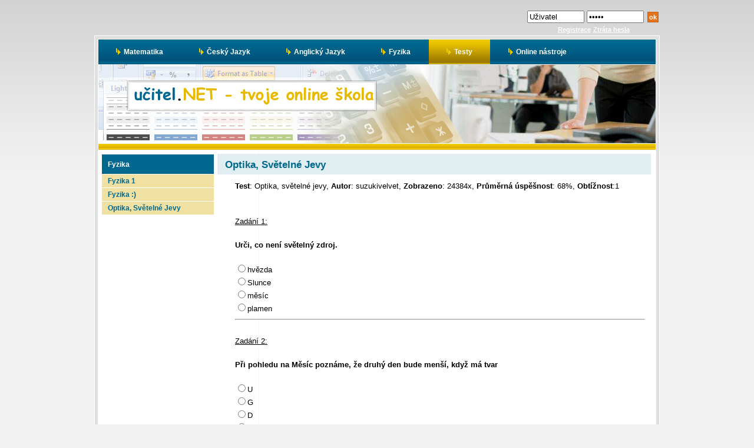

--- FILE ---
content_type: text/html; charset=UTF-8
request_url: https://www.ucitel.net/test/27-optika-svetelne-jevy
body_size: 2551
content:
 <!DOCTYPE html PUBLIC "-//W3C//DTD XHTML 1.0 Transitional//EN" "http://www.w3.org/TR/xhtml1/DTD/xhtml1-transitional.dtd">

<html xmlns="http://www.w3.org/1999/xhtml">

<head>
<meta http-equiv="Content-Type" content="text/html; charset=utf-8" />


<title>Optika, Světelné Jevy - Fyzika test | online na učitel.NET</title>
<meta name="robots" content="index,follow" />
<meta name="author" content="ucitel.net" />
<meta name="keywords" content="učitel, žák, student, děti, čj, aj, mat, matematika, jazyk, čeština, matika, sloh, úkol, škola" />
<meta name="description" content="Optika, Světelné Jevy, Fyzika online na učitel.NET. Podrobné vysvětlení látky a testy pro základní školy na internetu zdarma. Přijď a vyzkoušej si online testy, které jsou hodnoceny známkami. Uvidíš, jak na tom jsi." />

<link rel="stylesheet" href="/templates/ucitel/styles/style.css" type="text/css" media="screen" />

<link rel="shortcut icon" type="image/x-icon" href="/templates/ucitel/img/favicon2.ico" />
<script type="text/javascript" src="/js/scripts.js"></script>


</head><body>


<div id="login_box">
  <div id='loginek' class='login_text ten_u'>
    
   <form method='post' action='/test/27-optika-svetelne-jevy'>
   <input id='jmeno' name='jmeno' type='text' value='Uživatel' onfocus="if (this.value == 'Uživatel') { this.value = ''; }" size='10' /> 
   <input id='heslo' name='heslo' type='password' value='Heslo' onfocus="if (this.value == 'Heslo') { this.value = ''; }" size='10' />
   <input class="button2" name='prihlaseni' type='submit' value='ok' />
   <div class="login_text"><a href="/registrace">Registrace</a> <a href="#">Ztráta hesla</a></div>
   </form>  
  </div>
  </div>  
<div id="page"><div id="pagetop"></div><!--pagetop-->


 <div id="nav">
   <ul>
     <li><a  href="/matematika"><span>Matematika</span></a></li>
     <li><a  href="/cesky-jazyk"><span>Český Jazyk</span></a></li>
     <li><a  href="/anglicky-jazyk"><span>Anglický Jazyk</span></a></li>
     <li><a  href="/fyzika"><span>Fyzika</span></a></li>
     <li><a class="active" href="/testy"><span>Testy</span></a></li>
     <!--<li><a href="http://www.iukoly.cz/"><span>Úkolová poradna</span></a></li>
     <li><a href="#"><span>Zábava</span></a></li>-->
     <li><a  href="/online-nastroje"><span>Online nástroje</span></a></li>
   </ul>
   
   
 </div><!--nav-->
 <div id="head"></div><!--head-->

 <a href="/" id="logo"><strong></strong><span></span></a>
  
 
 
 <div id="content">
    
  <div id="lc">

 <ul id="cats">


  <li><a href="/testy/fyzika"><span>Fyzika</span></a>
    <ul>
    
<li><a href="/test/5-fyzika-1"><span>Fyzika 1</span></a></li><li><a href="/test/26-fyzika"><span>Fyzika :)</span></a></li><li><a href="/test/27-optika-svetelne-jevy"><span>Optika, Světelné Jevy</span></a></li>

    </ul>

   </li> 

<script async src="https://pagead2.googlesyndication.com/pagead/js/adsbygoogle.js?client=ca-pub-0977527026651691"
     crossorigin="anonymous"></script>
<!-- ucitel horizontal responsive -->
<ins class="adsbygoogle"
     style="display:block"
     data-ad-client="ca-pub-0977527026651691"
     data-ad-slot="4608114875"
     data-ad-format="vertical"
     data-full-width-responsive="true"></ins>
<script>
     (adsbygoogle = window.adsbygoogle || []).push({});
</script>
	</ul>
 </div><!--lc--> 
 <div id="text"> 
<form id="category" action="#">
  <fieldset>
    <h1>Optika, Světelné Jevy</h1>

  </fieldset>
</form>

<div class="obsah test_tright">


<strong>Test</strong>: Optika, světelné jevy, <strong>Autor</strong>: suzukivelvet, <strong>Zobrazeno</strong>: 24384x, <strong>Průměrná úspěšnost</strong>: 68%, <strong>Obtížnost</strong>:1<form method='post' action='/test/27-optika-svetelne-jevy'><br /><br><u>Zadání 1:</u><br><br>
				<strong>Urči, co není světelný zdroj.</strong><br /><br />

<input type="radio" name="odpoved1" value="1" /><span >hvězda</span><br/>
<input type="radio" name="odpoved1" value="2" /><span >Slunce</span><br/>
<input type="radio" name="odpoved1" value="3" /><span >měsíc</span><br/>
<input type="radio" name="odpoved1" value="4" /><span >plamen</span><br/>
<input type='hidden' name='question_id[]' value='186' />

<hr><br><u>Zadání 2:</u><br><br>
				<strong>Při pohledu na Měsíc poznáme, že druhý den bude menší, když má tvar</strong><br /><br />

<input type="radio" name="odpoved2" value="1" /><span >U</span><br/>
<input type="radio" name="odpoved2" value="2" /><span >G</span><br/>
<input type="radio" name="odpoved2" value="3" /><span >D</span><br/>
<input type="radio" name="odpoved2" value="4" /><span >C</span><br/>
<input type='hidden' name='question_id[]' value='187' />

<hr><br><u>Zadání 3:</u><br><br>
				<strong>Světlo se šíří:</strong><br /><br />

<input type="radio" name="odpoved3" value="1" /><span >Křivočaře</span><br/>
<input type="radio" name="odpoved3" value="2" /><span >Přímočaře</span><br/>
<input type="radio" name="odpoved3" value="3" /><span >Po kružnici</span><br/>
<input type="radio" name="odpoved3" value="4" /><span >Nešíří se</span><br/>
<input type='hidden' name='question_id[]' value='188' />

<hr><br><u>Zadání 4:</u><br><br>
				<strong>Zdroje světla dělíme na:</strong><br /><br />

<input type="radio" name="odpoved4" value="1" /><span >bodové a plošné</span><br/>
<input type="radio" name="odpoved4" value="2" /><span >bodové a ploché</span><br/>
<input type="radio" name="odpoved4" value="3" /><span >bodné a plošné</span><br/>
<input type="radio" name="odpoved4" value="4" /><span >Žádná z uvedených možností</span><br/>
<input type='hidden' name='question_id[]' value='189' />

<hr><br><u>Zadání 5:</u><br><br>
				<strong>Čočky dělíme na:</strong><br /><br />

<input type="radio" name="odpoved5" value="1" /><span >rozptylky a spojivky</span><br/>
<input type="radio" name="odpoved5" value="2" /><span >rozpylky a spojky</span><br/>
<input type="radio" name="odpoved5" value="3" /><span >rozptylky a spojky</span><br/>
<input type="radio" name="odpoved5" value="4" /><span >Žádná z uvedených možností</span><br/>
<input type='hidden' name='question_id[]' value='190' />

<hr><br><u>Zadání 6:</u><br><br>
				<strong>Pro zákon odrazu na rozhraní dvou opt. prostředí platí, že:</strong><br /><br />

<input type="radio" name="odpoved6" value="1" /><span >odražený paprsek leží v prostoru dopadu</span><br/>
<input type="radio" name="odpoved6" value="2" /><span >úhel odrazu se rovná úhlu dopadu</span><br/>
<input type="radio" name="odpoved6" value="3" /><span >nejjednodušší tvar mají kulová zrcadla</span><br/>
<input type="radio" name="odpoved6" value="4" /><span >Žádná z uvedených možností</span><br/>
<input type='hidden' name='question_id[]' value='191' />

<hr><br><u>Zadání 7:</u><br><br>
				<strong>Části světelného svazku říkáme</strong><br /><br />

<input type="radio" name="odpoved7" value="1" /><span >rovnoběžný paprsek</span><br/>
<input type="radio" name="odpoved7" value="2" /><span >světelný paprsek</span><br/>
<input type="radio" name="odpoved7" value="3" /><span >světelný parsek</span><br/>
<input type="radio" name="odpoved7" value="4" /><span >různoběžný paprsek</span><br/>
<input type='hidden' name='question_id[]' value='192' />

<hr><input type='hidden' name='pocet_testu' value='7' />
<input type='hidden' value='ok' name='ok' />
<input type='submit' class='button' value='Vyhodnotit'/></form>
</div>


  </div><!--text--> 
 

 </div><!--content-->
 
   <div id="foot">
 <span class="copyright_odsazeni">&copy; 2010 - 2025 <a rel="nofollow" href="https://www.erik8.com">Kontakt</a></span>

 </div><!--foot-->
 
 <div id="down">
<a href="https://www.dichthuat.cz">Překlad z a do vietnamštiny</a> | <a href="http://www.sprekladac.cz">Online překladač</a>
         
  
 </div><!--down-->
 


<!-- Google tag (gtag.js) -->
<script async src="https://www.googletagmanager.com/gtag/js?id=G-5NMB4VVDM0"></script>
<script>
  window.dataLayer = window.dataLayer || [];
  function gtag(){dataLayer.push(arguments);}
  gtag('js', new Date());

  gtag('config', 'G-5NMB4VVDM0');
</script>


 

 <div id="pagedown"></div><!--pagedown-->
</div><!--page-->

</body>

</html>


--- FILE ---
content_type: text/html; charset=utf-8
request_url: https://www.google.com/recaptcha/api2/aframe
body_size: 265
content:
<!DOCTYPE HTML><html><head><meta http-equiv="content-type" content="text/html; charset=UTF-8"></head><body><script nonce="7x-brS1jeL6VtHSgEqgTOQ">/** Anti-fraud and anti-abuse applications only. See google.com/recaptcha */ try{var clients={'sodar':'https://pagead2.googlesyndication.com/pagead/sodar?'};window.addEventListener("message",function(a){try{if(a.source===window.parent){var b=JSON.parse(a.data);var c=clients[b['id']];if(c){var d=document.createElement('img');d.src=c+b['params']+'&rc='+(localStorage.getItem("rc::a")?sessionStorage.getItem("rc::b"):"");window.document.body.appendChild(d);sessionStorage.setItem("rc::e",parseInt(sessionStorage.getItem("rc::e")||0)+1);localStorage.setItem("rc::h",'1764589528888');}}}catch(b){}});window.parent.postMessage("_grecaptcha_ready", "*");}catch(b){}</script></body></html>

--- FILE ---
content_type: text/css
request_url: https://www.ucitel.net/templates/ucitel/styles/style.css
body_size: 3819
content:
/*

--add input textarea colours--
--h1,h2,h3structure + colours--

.sidebar a {
	text-align: left;
	text-decoration: none;
	font-weight: bold;
	color: #666666;
}*/

/*
Colors

light blue E0EDF1
dark blue 00688F
dark bl hov 0776A0
light yellow F0E1A3
dark yellow E6B800
light green EEFDEE
ligh green2 E4F7E4
weird green 68D668
light oranzova e2721b
orangova D25014

rib pink cc33aa 8833aa
rib green 44bb22 66ff66
rib red bb1122 ff1122
rib blue 0088dd 44ccdd

*/
/*misc seradit pozdeji*/

/*main boxes*/

.medved{
background: url(../img/medved1.png);
}

.lads{
  float: left;
  margin: 10px 10px 10px 0px;
}
.rads{
  float: right;
  margin: 10px 0px 10px 10px;
}
.jazyk-table td{
  padding-left:4px; padding-right:4px;
}
.sidebarz {
	float: left;
	width: 340px;
	font-family: Arial, Helvetica, sans-serif;
	font-size: 12px;
	/*background:#00688F;   */

}

.sidebarz ul {

	list-style: none;
	line-height: normal;
	border: none;
}

.sidebarz li {
	margin-bottom: 20px;
	/*padding: 10px 10px 10px 10px;*/
	background: #FFFFFF;
	border: 1px solid #8D9AB0;
}

.sidebarz li ul {
	margin: 0px 0px;
	border: none;
}

.sidebarz li a {
	padding: 0px 0px 0px 12px;
	font-weight: normal;
	border: none;
	background: url(../img/img07.jpg) no-repeat 0 5px;;
}

.sidebarz li li a:hover {
	color: #666666;
}

  
.sidebarz p {
  text-align: justify;
	margin: 0;
	padding: 0px 14px;
	line-height: 180%;
	background: #F7F7F7;
}

.sidebarz h2 {
	height: 32px;
	margin: 0 0 0px 0px;
	padding: 8px 0 2px 15px;
	
	text-transform: capitalize;
	font-size: 17px;
	font-weight: normal;
	color: #FFFFFF;
}
/*konec main boxes*/

.tests-list{padding:10px 0 0 45px;}
.tests_tab{margin:15px 0px 10px 30px;}
.tests_matematika{background:#44bb22;color:white;font-weight:bold;}
.tests_cesky-jazyk{background:#bb1122;color:white;font-weight:bold;}
.tests_fyzika{background:#8833aa;color:white;font-weight:bold;}
.tests_anglicky-jazyk{background:#0088dd;color:white;font-weight:bold;}
.tests_t h2 a{color:green;text-decoration:none;}
.tests_t h2 a:hover{text-decoration:underline;}
.t-a_barvy a{ color:#00688F;text-decoration:none;}
.t-a_barvy a:visited{color:#0776A0;}
.t-a_barvy a:hover{text-decoration:underline;}
.pix{padding:10px;}
#loginek{float:right;}
img {padding:10px;}
.upper_line { border-top:solid 1px black; }
.fraction { text-align: center; vertical-align: middle; margin-top:0.5em; margin-bottom:0.5em; line-height: 2em; font-style: italic;}
p a,ul li a{color:#00688F; font-weight: bold;}
p a:visited{color:#0776A0;}
p a:hover{background:#00688F;color:#FFFFFF;}

.a_barvy a{ color:#00688F;}
.a_barvy a:visited{color:#0776A0;}
.a_barvy a:hover{background:#00688F;color:#FFFFFF;}

.test_tright{
margin-left:20px;
}

/* Sidebar */
.zelena{color:#68D668;font-weight: bold;}
.cervena{color:#FF0000;font-style: italic;}
.left-boxes { width: 200px; margin:2px 0 16px 4px;}
.left-boxes-nadpis {
  border-left:17px solid #E6B800;
  background:#00688F;color:#FFFFFF;
  padding:2px 0 2px 5px;
  margin:0 0 1px 1px;
  font-weight:bold;
}
.left-boxes ul {list-style-type: none; margin: 0 0 0 1px; font-size: 0.83em; }
.left-boxes-polozky a { display: block; color: #8592BB; padding: 2px 0 2px 10px;width: 180px;}
.left-boxes-polozky a
	{border-left: 8px solid #E5E5E5;background: #F7F7F7;color: #283D82;text-decoration: none;border-right:1px solid #BFBFBF;border-bottom:1px solid #EBEBEB;}
.left-boxes-polozky a:hover{

	border-left: 8px solid #E6B800;
  text-decoration: underline;
  background:#EEF2FF;
 
  }
.zajimavost{padding:4px;}  
.zajimavost a{font-weight: normal; font-style: italic; color:#00688F;}
.zajimavost a:hover{background:#00688F;color:#FFFFFF;}
#svisle
{
width:15em;
padding:0;
margin:0 auto;
list-style-type:none;
font-size:0.9em;
font-family:georgia, "times new roman", serif;

}
#svisle li
{
  float:left;
  border:0.2em solid #eee;
  margin:0.1em;
}
#svisle li a
{
  text-decoration:none;
  color:#000;
  display:block;
  width:1.5em;
  height:1.5em;
  border-top:0.1em solid #000;
  height:auto;
}
#svisle li a em
{
  font-style:normal;
  display:block;
  text-align:center;
  background:#fff;
  border-left:0.1em solid #000;
  border-right:0.1em solid #000;
  background:brown;
}
#svisle li a em.nd
{
border-bottom:0.1em solid #000;
}
#svisle li a:hover
{
background:#eee;
}
#svisle li a:hover em
{
background:#eee;
color:#900;
}   


/*konec Sidebar*/

.zprava_good {
  background:#EEFDEE;
  border:1px solid #68D668;
  width:680px;
  padding: 10px 10px 10px 0px;
  margin:10px 10px 10px 10px;
}

.zprava_bad {background:#EEFDEE;border:1px solid #FF0000;width:680px;
padding: 10px 10px 10px 0px;margin:10px 10px 10px 10px;}

/*main boxes*/
#boxy{margin-top:15px; 
}
.navic_t{
padding-top:19px;
/*background:#00688F;*/ 
}

.navic_l{
padding-right:35px;
/*background:#00688F;    */
}
.sidebar {
	float: left;
	width: 340px;
	font-family: Arial, Helvetica, sans-serif;
	font-size: 12px;
	background:#00688F;

}

.sidebar ul {

	list-style: none;
	line-height: normal;
	border: none;
}

.sidebar li {
	margin-bottom: 20px;
	/*padding: 10px 10px 10px 10px;*/
	background: #FFFFFF;
	border: 1px solid #8D9AB0;
}

.sidebar li ul {
	margin: 0px 0px;
	border: none;
}

.sidebar li a {
	padding: 0px 0px 0px 12px;
	font-weight: normal;
	border: none;
	background: url(../img/img07.jpg) no-repeat 0 5px;;
}

.sidebar li li a:hover {
	color: #666666;
}

  
.sidebar p {
  text-align: justify;
	margin: 0;
	padding: 0px 14px;
	line-height: 180%;
	background: #F7F7F7;
}

.sidebar h2 {
	height: 32px;
	margin: 0 0 0px 0px;
	padding: 8px 0 2px 15px;
	
	text-transform: capitalize;
	font-size: 17px;
	font-weight: normal;
	color: #FFFFFF;
}

#red-rib{background: url(../img/img12.png) repeat-x left top;}
#red-rib h2:hover{background: url(../img/img15.png) repeat-x left top;}
#blue-rib{background: url(../img/img13.png) repeat-x left top;}
#blue-rib h2:hover{background: url(../img/img16.png) repeat-x left top;}
#green-rib{background: url(../img/img11.png) repeat-x left top;}
#green-rib h2:hover{background: url(../img/img17.png) repeat-x left top;}
#pink-rib h2{background: url(../img/img10.png) repeat-x left top;}
#pink-rib h2:hover{background: url(../img/img14.png) repeat-x left top;}
.side_h2 {
color:#FFFFFF;
text-decoration:none;
font-weight: normal;
}
#boxy .side_h2:hover{
text-decoration:underline;
}

/*konec boxes main*/

p {text-align: justify;}

.login_text a{font-size: 11px;color:#fff; font-weight: bold;}
.login_text a:hover{color:#F0E1A3; text-decoration:none;}


.forty_l{margin-left:40px;}
.ten_u{margin-top:10px;}
.ten_l{padding-left:10px;}

html, body, form, fieldset, h1, h2, h3, h4, h5, h6, p, pre, blockquote, ul, ol, li, dl, dd, dt, address {margin: 0;padding: 0;}
html {background: #5279b0 url('../img/bg.jpg') repeat-x;}
body {text-align: center;font: 80%/1.6 Tahoma, Arial, Helvetica, sans-serif;padding: 8px 0 90px 0;}
html > body {font-size: 13px;}
/*a {font-weight: bold;text-decoration: underline;}
a:hover {text-decoration: none;}*/

table {font-size: 100%;border-collapse: collapse;}
.bold {font-weight: bold;}
.t-center {text-align: center;}
.t-right {text-align: right;}
.t-left{text-align:left;}
.f-left{float:left;}
.f-right{float:right;}
.ten_pad{padding:10px 10px 10px 0px;}
.cb {clear: both;height: 1px;width: 1px;overflow: hidden;}
.clear {clear: both;}
li {list-style:none;}
a img, fieldset {border: 0;}
.highlight {color: red;font-weight: bold;}
.img_fright {float: right;margin: 0 0 1em 1.5em;}
.fleft {float: left;}
.fright {float: right;}
.small {font-size: 85%;}
.red {color:red!important;font-weight:bold;}
.move_right{margin-left:20px;}
h2 {font-size: 120%; padding-left: 15px;padding-top:4px;padding-bottom:4px;margin-top:4px;padding-top:4px;}
h3 {font-size: 110%; padding-left: 20px;}
h2 {text-decoration:none;color:green;}
h2 a{text-decoration:none;color:green;}
h2 a:hover {text-decoration:underline;}
#kam .hand:hover {text-decoration:none;background:#E4F7E4;}
.hand {cursor: pointer; text-decoration: underline;}
.invisible {display: none;}
.none:hover {text-decoration:none;background:white;}
.none {color:black;}
.solution {background:#EEFDEE;border:1px solid #68D668;width:706px;
/*puvodne 716 px*/
/*height:100%;*/

/*margin-left:10px;*/
padding: 10px 10px 10px 0px;margin:10px 10px 10px 10px;}

html {background: #F1F1F1 url('../img/bg.jpg') repeat-x;}

/*body {margin-top: 10px; }*/
#login_box{width: 960px;position: relative; margin: 0 auto;}
#page {width: 960px;position: relative;background: white url('../img/page.jpg') repeat-y;margin: 0 auto;text-align: left;clear:both;}
#pagetop {width: 960px; height: 7px; margin-bottom:-10px;margin: 0 auto;background: url('../img/page-top.jpg') no-repeat;}

#nav {height: 42px;width: 946px;margin-left:7px;background-image: url('../img/nav-bg.jpg'); overflow: hidden;} 
#nav ul{padding: 0;}
#nav ul li{display: inline;}
#nav ul{margin: 0;padding: 0 0 0 0;color: green;font-size: 90%;font-weight: bold;}
#nav li {text-align:center;float: left;list-style: none;padding-right: 1px; 
/*background: url('../img/menu.jpg') right top no-repeat;*/
}
#nav ul li a{background-image: url('../img/nav-bg.jpg');padding: 12px;color: white;text-decoration: none;float: left;padding-left:30px;padding-right:30px;}
#nav ul li a:hover{background-image: url('../img/nav-hover.jpg');color: white;}
#nav ul li .active{background-image: url('../img/nav-hover.jpg');color: white;}
#nav li#active a{color: #D25014;} 

#head {width: 946px; height: 145px; background: white url('../img/head.jpg') no-repeat; margin-left: 7px; clear: both;}

#logo {top: 80px;left: 59px;}
#logo, #logo span {width: 417px;height: 45px;display: block;cursor: pointer;position: absolute;}
#logo span {background: url('../img/logo2.png') no-repeat;z-index: 10;}
#logo strong {position: absolute;}

#content {width: 949px;background: white ; margin-left: 7px; clear: both;position: relative;}
  

#lc {width: 186px; float: left; margin-left:6px;_margin-left:4px;}

#cats .first {background: url('../img/cats-first.jpg'); height: 6px; overflow: hidden;}
#cats {list-style: none;font-weight: bold; font-size: 90%;}
#cats li a {padding-top:8px;background: #00688F; color: white;width: 180px; height: 25px;_height:32px;text-decoration:none;display:block;margin-top:1px;padding-left:10px;}
#cats li a:hover {background: #0776A0;color: white; display:block;padding-left:10px;}
#cats ul a {padding:2px 5px 2px 10px;background: #F0E1A3; color: #00688F;width: 175px; _width: 180px;height:100%;text-decoration:none;margin-top:1px;}
#cats ul a:hover {background: #E6B800;color: white; display:block;}
#cats ul {list-style: none;}
  
/*#lc {width: 186px; float: left; margin-left:6px;}
  
#cats .first {background: url('../img/cats-first.html'); height: 6px; overflow: hidden;}
#cats {list-style: none;font-weight: bold; font-size: 90%;}
#cats li a {padding-top:8px;background: #00688F; color: white;width: 180px; height: 25px;text-decoration:none;display:block;margin-top:1px;padding-left:10px;}
#cats li a:hover {background: #0776A0;color: white; display:block;padding-left:10px;}
#cats ul a {padding:2px 5px 2px 10px;background: #F0E1A3; color: #00688F;width: 175px; 
line-height:25px;
text-decoration:none;margin-top:1px;}
#cats ul a:hover {background: #E6B800;color: white; display:block;}
#cats ul {list-style: none;} */

#fulltext {width: 935px; float: left;margin-left:6px;}
#fulltext p {color: black; font-size: 100%;padding: 10px 10px 10px 20px;}
#fulltext ul {padding-left: 35px;}
#fulltext ul a {color: black; text-decoration: underline;}
#fulltext ul a:hover {text-decoration: none;} 


#text {width: 736px;float: left;margin-left:10px;}
#text p {color: black; font-size: 100%;padding: 10px 10px 10px 16px;}
#text ul {padding-left: 50px;}
#text ul a {text-decoration: underline;}
#text ul a:hover {text-decoration: none;} 
.obsah{padding:10px; text-align: justify;}
.obsah li {list-style-image: url('../img/bullet.jpg');}
#text .award {padding-left:20px;}

/*with boxes*/
#text2 {width: 720px;float: left;margin-left:10px;}
#text2 p {color: black; font-size: 100%;padding: 10px 12px 10px 10px;}
#text2 ul {padding-left: 50px;}
/*#text2 ul a {text-decoration: underline;}*/
#text2 ul a:hover {text-decoration: none;} 

#text2 .award {padding-left:20px;}

#cats2 .first {background: url('../img/cats-first.jpg'); height: 6px; overflow: hidden;}
#cats2 {list-style: none;font-weight: bold; font-size: 90%;}
#cats2 li a {padding-top:8px;background: #00688F; color: white;width: 196px; height: 25px;text-decoration:none;display:block;margin-top:1px;padding-left:10px;}
#cats2 li a:hover {background: #0776A0;color: white; display:block;padding-left:10px;}
#cats2 ul a {padding:2px 5px 2px 10px;background: #F0E1A3; color: #00688F;width: 175px; 
line-height:25px;
text-decoration:none;margin-top:1px;}
#cats2 ul a:hover {background: #E6B800;color: white; display:block;}
#cats2 ul {list-style: none;}

#category {font-family: Arial;padding: 5px 1em 3px 1em;background: #E0EDF1;clear: both;}
#category h1 {font-size: 130%;font-weight:bold;color:#00688F;}

#lc, #text, #text2, #fulltext {margin-top: 7px; margin-bottom: 7px;}

.author{margin-left:10px;color:#000000; font-weight: bold;}
.author a{color:#000000; font-weight: bold;}
.copyright_odsazeni{margin-left:750px; color:#ffffff;}
.copyright_odsazeni a{color:#ffffff;}
#foot {width:949px;background: url('../img/foot.jpg') no-repeat; margin-left: 7px;color:white;
/*padding-left: 750px;*/
float:left;width:946px;position:relative;}

#down {padding:10px 16px 5px 16px;color: black;width:946px;clear:both;}
#down a {text-decoration: underline;color:black;font-weight:normal;}
#down a:hover {text-decoration: none;}

#pagedown {width: 960px; background: #ffffff url('../img/page-down.jpg') no-repeat;height:7px;clear: both; }

#nav span {background: url('../img/arrow.png') left center no-repeat;padding: 0 0 0 13px;}

.input{
	margin: 5px 0;
	padding: 5px 5px 5px 5px;

	/*border-width: 1px;
	border-style: solid;*/
  	/*border-color: #322014;*/ 	
	/*background-color: #1E150D;*/
	font: 13px 'Lucida Grande', Verdana, Helvetica, Sans-Serif;
	color: #000;
}


.input:focus {
	background-color: #E0EDF1;
	/*border: 1px solid #BF6000;*/
	color: #00688F;
}

.button { 
	height: 30px;
	margin: 0;
	padding: 2px 3px; 
	border: 1px solid #c96111;
	background: #e2721b ;	
	font: bold 11px 'Lucida Grande', Verdana, Helvetica, Sans-Serif;
	text-decoration: none;	
	color: #fff;
}
.button2{
	
	margin:2px;
	padding: 2px; 
	border: 1px solid #c96111;
	background: #e2721b ;	
	font: bold 11px 'Lucida Grande', Verdana, Helvetica, Sans-Serif;
	text-decoration: none;	
	color: #fff;
}
.button3 { 
	height: 30px;
	margin: 0;
	padding: 2px 3px; 
	border: 1px solid #c96111;
	background: red;	
	font: bold 11px 'Lucida Grande', Verdana, Helvetica, Sans-Serif;
	text-decoration: none;	
	color: #fff;
	float:right;
}
#popupbox{
  margin: 0; 
  margin-left: 60%; /* This gets it relatively center on the screen */
  margin-right: 20%; /* This gets it relatively center on the screen */
  margin-top: 50px; /* Makes it a little off the top of the screen */
  padding-top: 10px; /*  Make the text not touching the top on the login box */
  width: 20%; /* For centering it on the screen */
  height: 150px; /* The height of the login box */
  position: absolute; /* Makes sure its absolute so it doesn't dock with everything else */
  background: #FBFBF0; /* Login Box background color. Change this if desired. */
  border: solid #000000 2px; /* Makes a black border around the login box */
  z-index: 9; /* Makes it on top of everything else */
  font-family: arial; /* Sets the font */
  visibility: hidden; /* Makes it hidden at first. Very Important.*/
  }

--- FILE ---
content_type: text/javascript
request_url: https://www.ucitel.net/js/scripts.js
body_size: 915
content:
   var http_request = false;
   
   function makePOSTRequest(url, parameters,ajaxout) {
      http_request = false;
      if (window.XMLHttpRequest) { // Mozilla, Safari,...
         http_request = new XMLHttpRequest();
         if (http_request.overrideMimeType) {
         	
            //http_request.overrideMimeType('text/xml');
            http_request.overrideMimeType('text/html');
         }
      } else if (window.ActiveXObject) { // IE
         try {
            http_request = new ActiveXObject("Msxml2.XMLHTTP");
         } catch (e) {
            try {
               http_request = new ActiveXObject("Microsoft.XMLHTTP");
            } catch (e) {}
         }
      }
      if (!http_request) {
         alert('Cannot create XMLHTTP instance');
         return false;
      }
      
      if (ajaxout!==null){

      http_request.onreadystatechange =  function() { alertContents(ajaxout); };
      }
      
      http_request.open('POST', url, true);
      http_request.setRequestHeader("Content-type", "application/x-www-form-urlencoded");
      http_request.setRequestHeader("Content-length", parameters.length);
      http_request.setRequestHeader("Connection", "close");
      http_request.send(parameters);
   }

   function alertContents(ajaxout) {
      if (http_request.readyState == 4) {
         if (http_request.status == 200) {
            //alert(http_request.responseText);
            result = http_request.responseText;
            document.getElementById(ajaxout).innerHTML = result;            
         } else {
            alert('There was a problem with the request.');
         }
      }
   }
   //script name without php, varname = variable name we need, my id from, ajaxout=out id
   function ajaxfromid(script,varname,myid,ajaxout) {
      var poststr = varname+"=" + encodeURI( document.getElementById(myid).value );
      makePOSTRequest(script+'.php', poststr,ajaxout);
   }

      //add str from parameter  - freestyle for ucitel
   function uloha(a,x,b,y,ajaxout) {
      var poststr = a+"=" + encodeURI(x) + "&"+b+"="+ encodeURI(y);
      makePOSTRequest('/ulohy.php', poststr,ajaxout);
   } 
   
   //add str from parameter
   function ajaxfromtext(script,varname,str,ajaxout) {
      var poststr = varname+"=" + encodeURI(str);
      makePOSTRequest(script+'.php', poststr,ajaxout);
   } 
   
   //add wholeform 
   function ajaxfromform(script,ajaxout){
      var poststr = $("form").serialize();
                 poststr=encodeURI(poststr);
      //poststr = encodeURI(poststr);
      //document.getElementById(ajaxout).innerHTML = poststr;
      makePOSTRequest(script+'.php', poststr,ajaxout);
   }
   


  function login(showhide){
    if(showhide == "show"){
        document.getElementById('popupbox').style.visibility="visible"; /* If the function is called with the variable 'show', show the login box */
    }else if(showhide == "hide"){
        document.getElementById('popupbox').style.visibility="hidden"; /* If the function is called with the variable 'hide', hide the login box */
    }
  }



function zobrazSkryj(idecko){
  el=document.getElementById(idecko).style;
  el.display=(el.display == 'block')?'none':'block';
}



function changeIt()
{
var i = 1;
my_div.innerHTML = my_div.innerHTML +"<br><input type='text' name='mytext'+ i>"

}